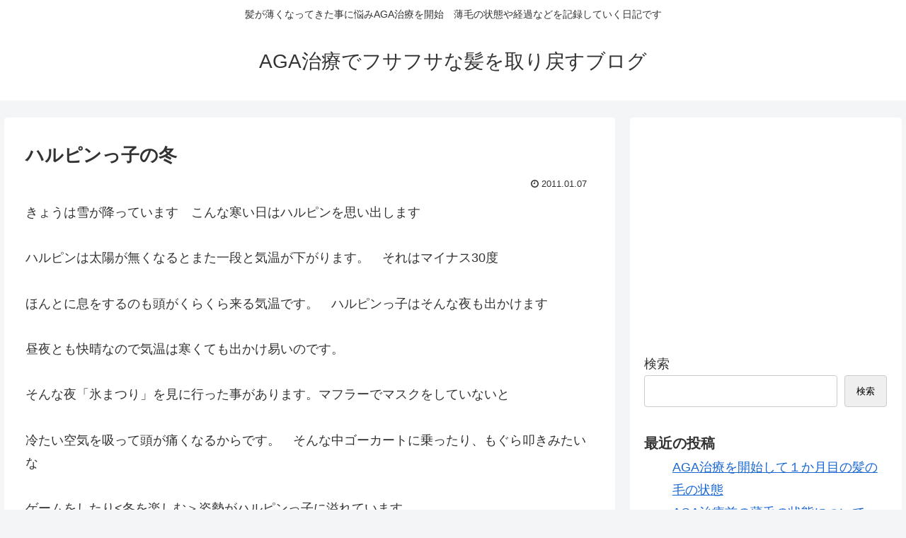

--- FILE ---
content_type: text/html; charset=utf-8
request_url: https://www.google.com/recaptcha/api2/aframe
body_size: 268
content:
<!DOCTYPE HTML><html><head><meta http-equiv="content-type" content="text/html; charset=UTF-8"></head><body><script nonce="RNrpCN7QSNJhzMA_GcgjMw">/** Anti-fraud and anti-abuse applications only. See google.com/recaptcha */ try{var clients={'sodar':'https://pagead2.googlesyndication.com/pagead/sodar?'};window.addEventListener("message",function(a){try{if(a.source===window.parent){var b=JSON.parse(a.data);var c=clients[b['id']];if(c){var d=document.createElement('img');d.src=c+b['params']+'&rc='+(localStorage.getItem("rc::a")?sessionStorage.getItem("rc::b"):"");window.document.body.appendChild(d);sessionStorage.setItem("rc::e",parseInt(sessionStorage.getItem("rc::e")||0)+1);localStorage.setItem("rc::h",'1768724187698');}}}catch(b){}});window.parent.postMessage("_grecaptcha_ready", "*");}catch(b){}</script></body></html>